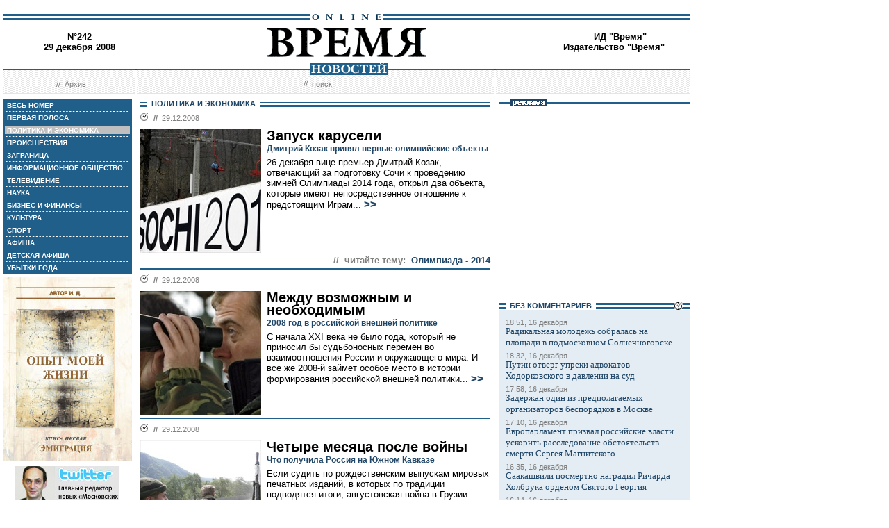

--- FILE ---
content_type: text/html; charset=windows-1251
request_url: http://red.vremya.ru/2008/242/4/
body_size: 40423
content:

<!DOCTYPE HTML PUBLIC "-//W3C//DTD HTML 4.01 Transitional//EN">
<html>
<head><title>Время новостей: N&deg;242, 29 декабря 2008</title>
<link rel="STYLESHEET" type="text/css" href="/style.css">
<style type="text/css" >
.rubric4 {background: #BFBFBF;}
.currday29{font-weight: bold; text-decoration: none; color:#BFBFBF;}
</style>
</head>
<body style="margin-left:4px; margin-right:4px; margin-top:8px;" bgcolor="#ffffff">

<!--ushki-->
<table width="990" border="0" cellspacing="0" cellpadding="0"><tr>







</tr></table>
<!-- ushki end -->
<!--shapka-->
<table width="990" border="0" cellspacing="0" cellpadding="0">
	<tr><td width="990" height="12" colspan="3"><img src="/i/t.gif" alt="" width="990" height="12" border="0"></td></tr>
	<tr><td width="990" height="9" colspan="3" align="center" style="background-image: url('/i/bg_blacklines.gif');"><img src="/i/logo_online.gif" alt="" width="104" height="9" border="0"></td></tr>
	<tr>
	<td width="220" height="62" align="center" valign="middle" class="issue">N&deg;242<br>29 декабря 2008</td>
	<td width="550" height="62" align="center" valign="middle" class="issue"><a href="/"><img src="/i/logo.gif"  alt="Время новостей" width="230" height="58" border="0"></a></td>
	<td width="220" height="62" align="center" valign="middle" class="issue">
<!-- Beginning of the Aport Top 1000 code--><!-- Place it on the place where you want Top 1000 banner to be seen --><script language="JavaScript">
UREF = "<img src=http://counter.aport.ru/scripts/rcounter.dll?id=80834&image=215&ref=" + document.referrer + " border=0 width=1 height=1>";
document.write (UREF)
</script><!-- End of the Aport Top 1000 code--><a href="http://top100.rambler.ru/top100/"><img src="http://counter.rambler.ru/top100.cnt?162638" alt="" width=1 height=1 border=0></a><script language="javascript">
<!--
u="u565.42.spylog.com";d=document;nv=navigator;na=nv.appName;p=1;
bv=Math.round(parseFloat(nv.appVersion)*100);
n=(na.substring(0,2)=="Mi")?0:1;rn=Math.random();z="p="+p+"&rn="+rn+"&tl=0&ls=0&ln=0";y="";
y+="<img src='http://"+u+"/cnt?"+z+
"&r="+escape(d.referrer)+"&pg="+escape(window.location.href)+"' border=0  width=1 height=1  alt='SpyLOG'>";
d.write(y);if(!n) { d.write("<"+"!--"); }//--></script><noscript>
<img src="http://u565.42.spylog.com/cnt?p=1" alt='SpyLOG' border='0'  width=1 height=1 >
</noscript><script language="javascript1.2"><!--
if(!n) { d.write("--"+">"); }//--></script>
<!--TopList COUNTER--><script language="JavaScript">
<!--
d=document;
a='';
a+=';r='+escape(d.referrer)
js=10
//-->
</script><script language="JavaScript1.1">
<!--
a+=';j='+navigator.javaEnabled()
js=11
//-->
</script><script language="JavaScript1.2">
<!--
s=screen;a+=';s='+s.width+'*'+s.height
a+=';d='+(s.colorDepth?s.colorDepth:s.pixelDepth)
js=12
//-->
</script><script language="JavaScript1.3">
<!--
js=13
//-->
</script><script language="JavaScript">
<!--
d.write('<img src="http://top.list.ru/counter'+
'?id=93320;js='+js+a+';rand='+Math.random()+
'" alt="" height=1 border=0 width=1>')
if(js>11)d.write('<'+'!-- ')
//-->
</script><noscript><img src="http://top.list.ru/counter?js=na;id=93320" height=1 width=1 alt=""></noscript><script language="JavaScript">
<!--
if(js>11)d.write('--'+'>')
//-->
</script><!--TopList COUNTER--><!-- HotLog --><script language="javascript">
hotlog_js="1.0";
hotlog_r=""+Math.random()+"&s=230937&im=32&r="+escape(document.referrer)+"&pg="+
escape(window.location.href);
document.cookie="hotlog=1; path=/"; hotlog_r+="&c="+(document.cookie?"Y":"N");
</script><script language="javascript1.1">
hotlog_js="1.1";hotlog_r+="&j="+(navigator.javaEnabled()?"Y":"N")</script>
<script language="javascript1.2">
hotlog_js="1.2";
hotlog_r+="&wh="+screen.width+'x'+screen.height+"&px="+
(((navigator.appName.substring(0,3)=="Mic"))?
screen.colorDepth:screen.pixelDepth)</script>
<script language="javascript1.3">hotlog_js="1.3"</script>
<script language="javascript">hotlog_r+="&js="+hotlog_js;
document.write("<a href='http://click.hotlog.ru/?230937' target='_top'><img "+
" src='http://hit10.hotlog.ru/cgi-bin/hotlog/count?"+
hotlog_r+"&' border=0 width=1 height=1 alt=HotLog></a>")</script>
<noscript><a href=http://click.hotlog.ru/?230937 target=_top><img
src="http://hit10.hotlog.ru/cgi-bin/hotlog/count?s=230937&im=32" border=0 
width="1" height="1" alt="HotLog"></a></noscript><!-- /HotLog -->
	<a href="http://www.vremya.ru/vremya/" class="issue">ИД &quot;Время&quot;</a><br />
	<a href="http://books.vremya.ru/" class="issue">Издательство &quot;Время&quot; </a></td>
	</tr>
</table>
<!--/shapka-->
<!--top menu-->
<link rel="alternate" type="application/rss+xml" href="/export/vremya.rss" title="Vremya.RU RSS feeds">
<table width="990" border="0" cellspacing="0" cellpadding="0">
	<tr>
	<td width="190" height="17" style="background-image: url('/i/bg_waves1.gif');"></td>
	<td width="3" height="17" style="background-image: url('/i/bg_waves1zero.gif');"></td>
	<td width="514" height="17" style="background-image: url('/i/bg_waves1.gif');" align="center"><img src="/i/t.gif" alt="" width="96" height="7" border="0"><img src="/i/logo_news.gif" alt="Время новостей" width="113" height="17" border="0"></td>
	<td width="3" height="17" style="background-image: url('/i/bg_waves1zero.gif');"></td>	
	<td width="280" height="17" style="background-image: url('/i/bg_waves1.gif');"></td>
	</tr> 
	<tr>
	<td width="190" height="27" style="background-image: url('/i/bg_waves2.gif');" align="center" class="topmenutop">
	&nbsp;&nbsp;//&nbsp;&nbsp;<a href="/static/arhiv.html" class="topmenutop">Архив</a>
</td>
	<td width="3" height="27"></td>
	<td width="514" height="27" style="background-image: url('/i/bg_waves2.gif');" align="center" class="topmenutop">
	&nbsp;&nbsp;//&nbsp;&nbsp;<a href="/search/" class="topmenutop">поиск</a>
	</td>
	<td width="3" height="27"></td>
	<td width="280" height="27" style="background-image: url('/i/bg_waves2.gif');" align="center" class="topmenutop" >&nbsp;</td>
	</tr>
	<tr><td height="8" colspan="5"><img src="/i/t.gif" alt="" width="6" height="8" border="0"></td></tr>
</table>

<!--/top menu-->
<table width="990" border="0" cellspacing="0" cellpadding="0"><tr>
<td width="186" valign="top">
<!--left col-->
<!--left menu-->
<table width="186" border="0" cellspacing="3" cellpadding="0" bgcolor="#205F8A">
<tr class="leftmenutd" onMouseOver="this.style.background='#BFBFBF'" onMouseOut="this.style.background='#205F8A'">
    <td  onClick="document.location='/2008/242/all/'" class="rubricall"><a href="/2008/242/all/" class="leftmenu"><b>&nbsp;ВЕСЬ НОМЕР</b></a></td></tr>
<tr><td><img src="/i/leftmenulines.gif" alt="" width="180" height="1" border="0"></td></tr>
<tr class="leftmenutd" onMouseOver="this.style.background='#BFBFBF'" onMouseOut="this.style.background='#205F8A'">
<td  onClick="document.location='/2008/242/'" class="rubricfirst"><a href="/2008/242/" class="leftmenu"><b>&nbsp;ПЕРВАЯ ПОЛОСА</b></a></td></tr><tr><td><img src="/i/leftmenulines.gif" alt="" width="180" height="1" border="0"></td></tr>
<tr class="leftmenutd" onMouseOver="this.style.background='#BFBFBF'" onMouseOut="this.style.background='#205F8A'">
    <td  onClick="document.location='/2008/242/4/'" class="rubric4"><a href="/2008/242/4/" class="leftmenu"><b>&nbsp;ПОЛИТИКА И ЭКОНОМИКА</b></a></td></tr><tr><td><img src="/i/leftmenulines.gif" alt="" width="180" height="1" border="0"></td></tr>
<tr class="leftmenutd" onMouseOver="this.style.background='#BFBFBF'" onMouseOut="this.style.background='#205F8A'">
    <td  onClick="document.location='/2008/242/46/'" class="rubric46"><a href="/2008/242/46/" class="leftmenu"><b>&nbsp;ПРОИСШЕСТВИЯ</b></a></td></tr><tr><td><img src="/i/leftmenulines.gif" alt="" width="180" height="1" border="0"></td></tr>
<tr class="leftmenutd" onMouseOver="this.style.background='#BFBFBF'" onMouseOut="this.style.background='#205F8A'">
    <td  onClick="document.location='/2008/242/5/'" class="rubric5"><a href="/2008/242/5/" class="leftmenu"><b>&nbsp;ЗАГРАНИЦА</b></a></td></tr><tr><td><img src="/i/leftmenulines.gif" alt="" width="180" height="1" border="0"></td></tr>
<tr class="leftmenutd" onMouseOver="this.style.background='#BFBFBF'" onMouseOut="this.style.background='#205F8A'">
    <td  onClick="document.location='/2008/242/72/'" class="rubric72"><a href="/2008/242/72/" class="leftmenu"><b>&nbsp;ИНФОРМАЦИОННОЕ ОБЩЕСТВО</b></a></td></tr><tr><td><img src="/i/leftmenulines.gif" alt="" width="180" height="1" border="0"></td></tr>
<tr class="leftmenutd" onMouseOver="this.style.background='#BFBFBF'" onMouseOut="this.style.background='#205F8A'">
    <td  onClick="document.location='/2008/242/6/'" class="rubric6"><a href="/2008/242/6/" class="leftmenu"><b>&nbsp;ТЕЛЕВИДЕНИЕ</b></a></td></tr><tr><td><img src="/i/leftmenulines.gif" alt="" width="180" height="1" border="0"></td></tr>
<tr class="leftmenutd" onMouseOver="this.style.background='#BFBFBF'" onMouseOut="this.style.background='#205F8A'">
    <td  onClick="document.location='/2008/242/96/'" class="rubric96"><a href="/2008/242/96/" class="leftmenu"><b>&nbsp;НАУКА</b></a></td></tr><tr><td><img src="/i/leftmenulines.gif" alt="" width="180" height="1" border="0"></td></tr>
<tr class="leftmenutd" onMouseOver="this.style.background='#BFBFBF'" onMouseOut="this.style.background='#205F8A'">
    <td  onClick="document.location='/2008/242/8/'" class="rubric8"><a href="/2008/242/8/" class="leftmenu"><b>&nbsp;БИЗНЕС И ФИНАНСЫ</b></a></td></tr><tr><td><img src="/i/leftmenulines.gif" alt="" width="180" height="1" border="0"></td></tr>
<tr class="leftmenutd" onMouseOver="this.style.background='#BFBFBF'" onMouseOut="this.style.background='#205F8A'">
    <td  onClick="document.location='/2008/242/10/'" class="rubric10"><a href="/2008/242/10/" class="leftmenu"><b>&nbsp;КУЛЬТУРА</b></a></td></tr><tr><td><img src="/i/leftmenulines.gif" alt="" width="180" height="1" border="0"></td></tr>
<tr class="leftmenutd" onMouseOver="this.style.background='#BFBFBF'" onMouseOut="this.style.background='#205F8A'">
    <td  onClick="document.location='/2008/242/11/'" class="rubric11"><a href="/2008/242/11/" class="leftmenu"><b>&nbsp;СПОРТ</b></a></td></tr><tr><td><img src="/i/leftmenulines.gif" alt="" width="180" height="1" border="0"></td></tr>
<tr class="leftmenutd" onMouseOver="this.style.background='#BFBFBF'" onMouseOut="this.style.background='#205F8A'">
    <td  onClick="document.location='/2008/242/40/'" class="rubric40"><a href="/2008/242/40/" class="leftmenu"><b>&nbsp;АФИША</b></a></td></tr><tr><td><img src="/i/leftmenulines.gif" alt="" width="180" height="1" border="0"></td></tr>
<tr class="leftmenutd" onMouseOver="this.style.background='#BFBFBF'" onMouseOut="this.style.background='#205F8A'">
    <td  onClick="document.location='/2008/242/106/'" class="rubric106"><a href="/2008/242/106/" class="leftmenu"><b>&nbsp;ДЕТСКАЯ АФИША</b></a></td></tr><tr><td><img src="/i/leftmenulines.gif" alt="" width="180" height="1" border="0"></td></tr>
<tr class="leftmenutd" onMouseOver="this.style.background='#BFBFBF'" onMouseOut="this.style.background='#205F8A'">
    <td  onClick="document.location='/2008/242/107/'" class="rubric107"><a href="/2008/242/107/" class="leftmenu"><b>&nbsp;УБЫТКИ ГОДА</b></a></td></tr>
</table>

<img src="/i/t.gif" width="186" height="5" border="0" alt=""><div id="sj7lefttop150x80" ></div>
<!-- toc-stories.stream start-->
<div class="bglines" style="margin-top: 5px; clear:both;"><img src="/i/bullet_gray_onlines.gif" border="0" align="right" alt="" style="margin-right: 10px;"><span class="linemenu" style="margin-left: 10px;">&nbsp;&nbsp;ТЕМЫ&nbsp;НОМЕРА&nbsp;&nbsp;</span></div>
<div style="margin: 0 0 0 0; padding: 0 10 10 10; background-color: #E4EDF4;" class="linkdb">
    <div class="list"><a href="/stories/333/" class="linkdb">Признание независимости Абхазии и Южной Осетии</a></div>
    <div class="list"><a href="/stories/313/" class="linkdb">Автопром</a></div>
    <div class="list"><a href="/stories/197/" class="linkdb">Ксенофобия и неофашизм в России</a></div>
    <div class="list"><a href="/stories/125/" class="linkdb">Россия и Прибалтика</a></div>
    <div class="list"><a href="/stories/90/" class="linkdb">Исторические версии</a></div>
    <div class="list"><a href="/stories/73/" class="linkdb">Косово</a></div>
    <div class="list"><a href="/stories/20/" class="linkdb">Россия и Белоруссия</a></div>
    <div class="list"><a href="/stories/17/" class="linkdb">Израиль и Палестина</a></div>
    <div class="list"><a href="/stories/1/" class="linkdb">Дело ЮКОСа</a></div>
    <div class="list"><a href="/stories/366/" class="linkdb">Защита Химкинского леса</a></div>
    <div class="list"><a href="/stories/361/" class="linkdb">Дело Бульбова</a></div>
    <div class="list"><a href="/stories/340/" class="linkdb">Россия и финансовый кризис</a></div>
    <div class="list"><a href="/stories/291/" class="linkdb">Доллар</a></div>
    <div class="list"><a href="/stories/273/" class="linkdb">Россия и Израиль</a></div>
    <div class="list" align="right"><a href="/stories/" class="linkdb"><b>все темы</b></a></div>
</div>
<!-- toc-stories.stream end -->
     
<img src="/i/t.gif" width="186" height="5" border="0" alt=""><div style="clear:both;" id="adruleftbottom150x80"></div>


<!-- calendar -->
<div class="bglines" style="margin-top: 5px; clear:both;"><img src="/i/bullet_gray_onlines.gif" border="0" align="right" alt="" style="margin-right: 10px;"><span class="linemenu" style="margin-left: 10px;">&nbsp;&nbsp;АРХИВ&nbsp;&nbsp;</span></div>
<div align="center" style="background-image: url('/i/bg_waves3.gif'); padding: 10 0 10 0; margin: 0 0 0 0;" >
<form style="margin-top: 0px; margin-bottom: 10px;"  name="calendF" action="#">
<select name="year" onchange="setUrl()">
<option value="2000">2000</option><option value="2001">2001</option><option value="2002">2002</option><option value="2003">2003</option><option value="2004">2004</option><option value="2005">2005</option><option value="2006">2006</option><option value="2007">2007</option><option value="2008" selected>2008</option><option value="2009">2009</option><option value="2010">2010</option>
</select>
<select name="month" onchange="setUrl()">
<option value="1">Январь<option value="2">Февраль<option value="3">Март<option value="4">Апрель<option value="5">Май<option value="6">Июнь<option value="7">Июль<option value="8">Август<option value="9">Сентябрь<option value="10">Октябрь<option value="11">Ноябрь<option value="12" selected>Декабрь
</select></form>
<table border="0" cellspacing="2" cellpadding="1">
<tr align="center"><td bgcolor="#205F8A"><a href="/2008/222/"  class="calendar"><span class="currday1">1</span></a></td><td bgcolor="#205F8A"><a href="/2008/223/"  class="calendar"><span class="currday2">2</span></a></td><td bgcolor="#205F8A"><a href="/2008/224/"  class="calendar"><span class="currday3">3</span></a></td><td bgcolor="#205F8A"><a href="/2008/225/"  class="calendar"><span class="currday4">4</span></a></td><td bgcolor="#205F8A"><a href="/2008/226/"  class="calendar"><span class="currday5">5</span></a></td><td bgcolor="#BFBFBF"  class="calendar">6</td><td bgcolor="#BFBFBF"  class="calendar">7</td></tr>
    <tr align="center"><td bgcolor="#205F8A"><a href="/2008/227/"  class="calendar"><span class="currday8">8</span></a></td><td bgcolor="#205F8A"><a href="/2008/228/"  class="calendar"><span class="currday9">9</span></a></td><td bgcolor="#205F8A"><a href="/2008/229/"  class="calendar"><span class="currday10">10</span></a></td><td bgcolor="#205F8A"><a href="/2008/230/"  class="calendar"><span class="currday11">11</span></a></td><td bgcolor="#205F8A"><a href="/2008/231/"  class="calendar"><span class="currday12">12</span></a></td><td bgcolor="#BFBFBF"  class="calendar">13</td><td bgcolor="#BFBFBF"  class="calendar">14</td></tr>
    <tr align="center"><td bgcolor="#205F8A"><a href="/2008/232/"  class="calendar"><span class="currday15">15</span></a></td><td bgcolor="#205F8A"><a href="/2008/233/"  class="calendar"><span class="currday16">16</span></a></td><td bgcolor="#205F8A"><a href="/2008/234/"  class="calendar"><span class="currday17">17</span></a></td><td bgcolor="#205F8A"><a href="/2008/235/"  class="calendar"><span class="currday18">18</span></a></td><td bgcolor="#205F8A"><a href="/2008/236/"  class="calendar"><span class="currday19">19</span></a></td><td bgcolor="#BFBFBF"  class="calendar">20</td><td bgcolor="#BFBFBF"  class="calendar">21</td></tr>
    <tr align="center"><td bgcolor="#205F8A"><a href="/2008/237/"  class="calendar"><span class="currday22">22</span></a></td><td bgcolor="#205F8A"><a href="/2008/238/"  class="calendar"><span class="currday23">23</span></a></td><td bgcolor="#205F8A"><a href="/2008/239/"  class="calendar"><span class="currday24">24</span></a></td><td bgcolor="#205F8A"><a href="/2008/240/"  class="calendar"><span class="currday25">25</span></a></td><td bgcolor="#205F8A"><a href="/2008/241/"  class="calendar"><span class="currday26">26</span></a></td><td bgcolor="#BFBFBF"  class="calendar">27</td><td bgcolor="#BFBFBF"  class="calendar">28</td></tr>
    <tr align="center"><td bgcolor="#205F8A"><a href="/2008/242/"  class="calendar"><span class="currday29">29</span></a></td><td bgcolor="#BFBFBF"  class="calendar">30</td><td bgcolor="#BFBFBF"  class="calendar">31</td><td bgcolor="#F1F1F1"  class="calendar">&nbsp;</td><td bgcolor="#F1F1F1"  class="calendar">&nbsp;</td><td bgcolor="#F1F1F1"  class="calendar">&nbsp;</td><td bgcolor="#F1F1F1"  class="calendar">&nbsp;</td></tr>
    
</table>
<script type="text/javascript" >
var calendFObj=document.forms['calendF'];
function setUrl(){
var str='/archive/'+calendFObj.year.options[calendFObj.year.selectedIndex].value+'/'+calendFObj.month.options[calendFObj.month.selectedIndex].value+'/';
window.location.href=str;
}
</script>
</div><!-- calendar end--><div class="bglines" style="margin-top: 5px; clear:both;"><img src="/i/bullet_gray_onlines.gif" border="0" align="right" alt="" style="margin-right: 10px;"><span class="linemenu" style="margin-left: 10px;">&nbsp;&nbsp;ПОИСК&nbsp;&nbsp;</span></div>
<div align="center" style="background-image: url('/i/bg_waves3.gif'); padding: 20 0 20 0; margin: 0 0 0 0;" ><form style="margin-top: 0px; margin-bottom: 0px" action="/search/"><input type="text" name="query" value="" size="20" style="width:100"><input type="hidden" name="rubric" value=""><input type="hidden" name="date_from" value="01.01.2000"><input type="hidden" name="date_to" value="13.01.2009" ><input type="image" src="/i/search.gif" onclick="this.form.onsubmit()"></form></div><!-- toc-issue_persons.stream start-->
<div class="bglines" style="margin-top: 5px; clear:both;"><img src="/i/bullet_gray_onlines.gif" border="0" align="right" alt="" style="margin-right: 10px;"><span class="linemenu" style="margin-left: 10px;">&nbsp;&nbsp;ПЕРСОНЫ&nbsp;НОМЕРА&nbsp;&nbsp;</span></div>
<div style="margin: 0 0 0 0; padding: 0 10 10 10; background-color: #E4EDF4;" class="linkdb">
    <div class="list"><a href="/persons/1867.html" class="linkdb">Аббас Махмуд</a></div>
    <div class="list"><a href="/persons/4120.html" class="linkdb">Бортников Александр</a></div>
    <div class="list"><a href="/persons/133.html" class="linkdb">Волошин Александр</a></div>
    <div class="list"><a href="/persons/1071.html" class="linkdb">Гринспен Алан</a></div>
    <div class="list"><a href="/persons/4199.html" class="linkdb">Евкуров Юнус-Бек</a></div>
    <div class="list"><a href="/persons/1251.html" class="linkdb">Кадыров Рамзан</a></div>
    <div class="list"><a href="/persons/584.html" class="linkdb">Козак Дмитрий</a></div>
    <div class="list"><a href="/persons/470.html" class="linkdb">Медведев Дмитрий</a></div>
    <div class="list"><a href="/persons/2715.html" class="linkdb">Ольмерт Эхуд</a></div>
    <div class="list"><a href="/persons/1.html" class="linkdb">Путин Владимир</a></div>
    <div class="list"><a href="/persons/561.html" class="linkdb">Саакашвили Михаил</a></div>
    <div class="list"><a href="/persons/3889.html" class="linkdb">Семин Юрий (прокурор)</a></div>
    <div class="list" align="right"><a href="/persons/" class="linkdb"><b>все персоны</b></a></div>
</div>

<!-- toc-issue_persons.stream end -->

<!--left menu end -->
<!--left col end-->
</td>
<td><img src="/i/t.gif" width="12" height="1" border="0" alt=""></td>
 
<td width="504" valign="top" class="text">
<!--center col-->
<div class="bglines" style="clear:both;"><span class="linemenu" style="margin-left: 10px;">&nbsp;&nbsp;ПОЛИТИКА И ЭКОНОМИКА&nbsp;&nbsp;</span></div>
<div style="padding-top: 0px; margin-bottom: 4px; clear:both; " ><div class="bullet"><ul class="ulbullet"><li><b>//</b>&nbsp;&nbsp;29.12.2008</li></ul></div><a href="/2008/242/4/220162.html" ><img src="/images/docs/220162.jpeg" width="174" height="178" border="0"  alt="" style="margin-right:8px" align="left"></a><div class="title"><a href="/2008/242/4/220162.html" class="title">Запуск карусели</a></div><div class="subtitle">Дмитрий Козак принял первые олимпийские объекты</div><div class="leadinstream">26 декабря вице-премьер Дмитрий Козак, отвечающий за подготовку Сочи к проведению зимней Олимпиады 2014 года, открыл два объекта, которые имеют непосредственное отношение к предстоящим Играм... <a href="/2008/242/4/220162.html"  class="go">>></a></div><div  class="linemenuthema" style="clear:both;" align="right"><b>//&nbsp;&nbsp;читайте тему:</b>&nbsp;&nbsp;<a href="/stories/231/" class="topmenuthema">Олимпиада - 2014</a></div></div>	
<div style="border-top-style:solid; border-top-color:#205F8A; border-top-width: 2px; margin-top: 4px; margin-bottom:4px; clear:both ">
    <div class="bullet"><ul class="ulbullet"><li><b>//</b>&nbsp;&nbsp;29.12.2008</li></ul></div><a href="/2008/242/4/220155.html" ><img src="/images/docs/220155.jpeg" width="174" height="178" border="0"  alt="" style="margin-right:8px" align="left"></a><div class="title"><a href="/2008/242/4/220155.html" class="title">Между возможным и необходимым</a></div><div class="subtitle">2008 год в российской внешней политике</div><div class="leadinstream">С начала XXI века не было года, который не приносил бы судьбоносных перемен во взаимоотношения России и окружающего мира. И все же 2008-й займет особое место в истории формирования российской внешней политики... <a href="/2008/242/4/220155.html"  class="go">>></a></div><div style="clear:both"><spacer></div></div>	
<div style="border-top-style:solid; border-top-color:#205F8A; border-top-width: 2px; margin-top: 4px; margin-bottom:4px; clear:both ">
    <div class="bullet"><ul class="ulbullet"><li><b>//</b>&nbsp;&nbsp;29.12.2008</li></ul></div><a href="/2008/242/4/220048.html" ><img src="/images/docs/220048.jpeg" width="174" height="178" border="0"  alt="" style="margin-right:8px" align="left"></a><div class="title"><a href="/2008/242/4/220048.html" class="title">Четыре месяца после войны</a></div><div class="subtitle">Что получила Россия на Южном Кавказе</div><div class="leadinstream">Если судить по рождественским выпускам мировых печатных изданий, в которых по традиции подводятся итоги, августовская война в Грузии заняла место среди самых важных событий уходящего года. Газета «Время новостей» сделала попытку подытожить состояние дел на собственно российском Северном Кавказе (см. номер за 23 декабря)... <a href="/2008/242/4/220048.html"  class="go">>></a></div><div  class="linemenuthema" style="clear:both;" align="right"><b>//&nbsp;&nbsp;читайте тему:</b>&nbsp;&nbsp;<a href="/stories/41/" class="topmenuthema">Ситуация в Грузии и конфликт с Россией</a></div></div>	
<div style="border-top-style:solid; border-top-color:#205F8A; border-top-width: 2px; margin-top: 4px; margin-bottom:4px; clear:both ">
    <div class="bullet"><ul class="ulbullet"><li><b>//</b>&nbsp;&nbsp;23.12.2008</li></ul></div><a href="/2008/242/4/219675.html" ><img src="/images/docs/219675.jpeg" width="174" height="178" border="0"  alt="" style="margin-right:8px" align="left"></a><div class="title"><a href="/2008/242/4/219675.html" class="title">Чужая земля</a></div><div class="subtitle">В конце 2008 года Северный Кавказ снова близок к точке неустойчивого равновесия</div><div class="leadinstream">На исходе 2008 года кавказская политика России -- это материя, смертельно надоевшая большинству россиян. Для граждан нашей страны, если верить социологам, Кавказ, как собственно российский, так и зарубежный (Грузия, Армения, Азербайджан), становится с течением времени все более чужой землей... <a href="/2008/242/4/219675.html"  class="go">>></a></div><div style="clear:both"><spacer></div></div>	
<div style="border-top-style:solid; border-top-color:#205F8A; border-top-width: 2px; margin-top: 4px; margin-bottom:4px; clear:both ">
    <div class="bullet"><ul class="ulbullet"><li><b>//</b>&nbsp;&nbsp;25.12.2008</li></ul></div><a href="/2008/242/4/219499.html" ><img src="/images/docs/219499.jpeg" width="174" height="178" border="0"  alt="" style="margin-right:8px" align="left"></a><div class="title"><a href="/2008/242/4/219499.html" class="title">"Нужно принимать решение, и все"</a></div><div class="subtitle">Дмитрий Медведев выступил по телевидению</div><div class="leadinstream">Главными событиями уходящего года, по версии президента Дмитрия Медведева, стали военные действия на Кавказе, мировой финансовый кризис и его собственное избрание на высший государственный пост... <a href="/2008/242/4/219499.html"  class="go">>></a></div><div style="clear:both"><spacer></div></div>	
<div style="border-top-style:solid; border-top-color:#205F8A; border-top-width: 2px; margin-top: 4px; margin-bottom:4px; clear:both ">
    <div class="bullet"><ul class="ulbullet"><li><b>//</b>&nbsp;&nbsp;24.12.2008</li></ul></div><a href="/2008/242/4/219743.html" ><img src="/images/docs/219743.jpeg" width="174" height="178" border="0"  alt="" style="margin-right:8px" align="left"></a><div class="title"><a href="/2008/242/4/219743.html" class="title">&quot;В России редко появляются новые первые лица при живых прежних&quot;</a></div><div class="subtitle">Политики и политологи об итогах года</div><div class="leadinstream">В России в 2008 году поменялись президент и правительство. Первую половину года страна жила в атмосфере бурного экономического роста и стабильности, а во второй ее накрыла волна глобального кризиса... <a href="/2008/242/4/219743.html"  class="go">>></a></div><div style="clear:both"><spacer></div></div>	
<div style="border-top-style:solid; border-top-color:#205F8A; border-top-width: 2px; margin-top: 4px; margin-bottom:4px; clear:both ">
    <div class="bullet"><ul class="ulbullet"><li><b>//</b>&nbsp;&nbsp;29.12.2008</li></ul></div><a href="/2008/242/4/219710.html" ><img src="/images/docs/219710.jpeg" width="174" height="178" border="0"  alt="" style="margin-right:8px" align="left"></a><div class="title"><a href="/2008/242/4/219710.html" class="title">Год великого перелома</a></div><div class="subtitle">Россия оказалась в новой экономической реальности</div><div class="leadinstream">В 2009 году Россию впервые за последние десять лет ждет дефицитный бюджет, признал вчера помощник президента по экономике Аркадий Дворкович. Взятые ранее социальные обязательства государство обещает выполнить, средств Резервного фонда, как ожидается, хватит минимум на один год, в случае необходимости власти готовы пойти на рост госдолга... <a href="/2008/242/4/219710.html"  class="go">>></a></div><div  class="linemenuthema" style="clear:both;" align="right"><b>//&nbsp;&nbsp;читайте тему:</b>&nbsp;&nbsp;<a href="/stories/340/" class="topmenuthema">Россия и финансовый кризис</a></div></div>	
<div style="border-top-style:solid; border-top-color:#205F8A; border-top-width: 2px; margin-top: 4px; margin-bottom:4px; clear:both ">
    <div class="bullet"><ul class="ulbullet"><li><b>//</b>&nbsp;&nbsp;25.12.2008</li></ul></div><a href="/2008/242/4/219844.html" ><img src="/images/docs/219844.jpeg" width="174" height="178" border="0"  alt="" style="margin-right:8px" align="left"></a><div class="title"><a href="/2008/242/4/219844.html" class="title">Отложили и обложили</a></div><div class="subtitle">2008 год разморозил налоговую реформу</div><div class="leadinstream">Налоговая реформа, бесповоротно замершая, казалось бы, к январю 2008 года, с началом экономического кризиса получила явный толчок для развития. На пятый год бесплодных дискуссий по судьбе налога на добавленную стоимость (НДС) власти бросили биться над неподдающейся  проблемой и внесли массу иных налоговых предложений... <a href="/2008/242/4/219844.html"  class="go">>></a></div><div  class="linemenuthema" style="clear:both;" align="right"><b>//&nbsp;&nbsp;читайте тему:</b>&nbsp;&nbsp;<a href="/stories/130/" class="topmenuthema">Налоговая реформа</a></div></div>	
<div style="border-top-style:solid; border-top-color:#205F8A; border-top-width: 2px; margin-top: 4px; margin-bottom:4px; clear:both ">
    <div class="bullet"><ul class="ulbullet"><li><b>//</b>&nbsp;&nbsp;29.12.2008</li></ul></div><a href="/2008/242/4/220154.html" ><img src="/images/docs/220154.jpeg" width="174" height="178" border="0"  alt="" style="margin-right:8px" align="left"></a><div class="title"><a href="/2008/242/4/220154.html" class="title">Локомотив экономики</a></div><div class="subtitle">Государство войдет в капитал РЖД</div><div class="leadinstream">Чтобы поддержать одну из главных естественных монополий -- РАО &quot;РЖД&quot;, премьер Владимир Путин поехал в Санкт-Петербург и выложил из государственного кармана в общей сложности почти 300 млрд рублей... <a href="/2008/242/4/220154.html"  class="go">>></a></div><div style="clear:both"><spacer></div></div>	


<!--center col end-->
</td>
<td><img src="/i/t.gif" width="12" height="1" border="0" alt=""></td>
<td width="276" valign="top">
<!--right col-->

<table width="276" border="0" cellspacing="0" cellpadding="0">
        <tr>
	    <td style="background-image: url('/i/title_blueline.gif');"><img src="/i/title_b_reklama.gif" alt="реклама" width="54" height="10" hspace="16" border="0"></td>
	</tr>
        <tr>
	    <td  width="276" height="276" valign="middle"  align="center">


</td>
	</tr>
</table>


<table width="276" border="0" cellspacing="0" cellpadding="0">
<tr>
<td  width="276" valign="middle"  align="right">


<script type="text/javascript">
<!--
var _acic={dataProvider:10};(function(){var e=document.createElement("script");e.type="text/javascript";e.async=true;e.src="https://www.acint.net/aci.js";var t=document.getElementsByTagName("script")[0];t.parentNode.insertBefore(e,t)})()
//-->
</script>


</td>
</tr>
</table>
 
<!--s_links--><!--check code--><!--/s_links-->




<!-- toc-news.stream --><div class="bglines" style="margin-top: 5px; clear:both;"><img src="/i/bullet_gray_onlines.gif" border="0" align="right" alt="" style="margin-right: 10px;"><span class="linemenu" style="margin-left: 10px;">&nbsp;&nbsp;БЕЗ КОМMЕНТАРИЕВ&nbsp;&nbsp;</span></div>
<div style="margin: 0 0 6 0; padding: 10 10 10 10; background-color: #E4EDF4; clear:both" class="linkdb"><div class="list"><div class="datanews">18:51, 16 декабря</div>
<a href="/news/1032297.html" class="linkdb">Радикальная молодежь собралась на площади в подмосковном Солнечногорске</a></div><div class="list"><div class="datanews">18:32, 16 декабря</div>
<a href="/news/1032296.html" class="linkdb">Путин отверг упреки адвокатов Ходорковского в давлении на суд</a></div><div class="list"><div class="datanews">17:58, 16 декабря</div>
<a href="/news/1032295.html" class="linkdb">Задержан один из предполагаемых организаторов беспорядков в Москве</a></div><div class="list"><div class="datanews">17:10, 16 декабря</div>
<a href="/news/1032294.html" class="linkdb">Европарламент призвал российские власти ускорить расследование обстоятельств смерти Сергея Магнитского</a></div><div class="list"><div class="datanews">16:35, 16 декабря</div>
<a href="/news/1032293.html" class="linkdb">Саакашвили посмертно наградил Ричарда Холбрука орденом Святого Георгия</a></div><div class="list"><div class="datanews">16:14, 16 декабря</div>
<a href="/news/1032292.html" class="linkdb">Ассанж будет выпущен под залог</a></div>
<div class="list" align="right"><a href="/news/" class="linkdb"><b>все события</b></a></div>
</div>
<!-- toc-news.stream -->



<table width="276" border="0" cellspacing="0" cellpadding="0">	
	<tr>
            <td style="background-image: url('/i/title_blueline.gif');"><img src="/i/title_b_reklama.gif" alt="Реклама" width="54" height="10" hspace="16" border="0"></td>
        </tr>
	<tr>
	     <td align="center" valign="middle"  > 

<!-- SAPE RTB DIV 240x400 -->

<!-- SAPE RTB END -->

	     </td>
	</tr>
	<tr>
	     <td align="center" valign="middle" height="130" >
	     </td>
	</tr>
</table>



<!-- include virtual="/misc/right_bottom_234x120.html" -->
<!-- include virtual = "/forums/toc.html" -->
 


<!--right col end-->
</td>
</tr></table>
<div style="display:none" id="sj7lefttop150x80n" ><table width="186" border="0" cellspacing="0" cellpadding="0">
<tr>
   <td  width="186" height="96" valign="middle" align="center">
<noindex><a rel="nofollow" href="https://xn--f1alf.xn--p1ai/" target=_top><img src="/misc/book_pic.jpg" alt="" width="186" height="264" border="0"></a></noindex>
</td>
<tr>
   <td  width="186" height="96" valign="middle" align="center">
<noindex><a rel="nofollow" href="https://twitter.com/gur_mn" target=_top><img src="/misc/twit-150-80-01.jpg" alt="" width="150" height="80" border="0"></a></noindex>
</td>
</tr>
<tr>
<td  width="186" height="96" valign="middle" align="center">
<a rel="nofollow" href="http://economytimes.ru/" target=_top><img src="/misc/et.gif" alt="" width="186" height="186" border="0"></a>
</td>
</tr>
<tr>
<td  width="186" height="96" valign="middle" align="center">
<a href="/static/reviews.html" target=_top>Обзоры</a>
</td>
</tr>

</table></div>
<div style="display:none" id="adruleftbottom150x80n" ></div>
<div style="display:none" id="adrurightbottom234x120n" ><table width="276" border="0" cellspacing="0" cellpadding="0">
        <tr>
	    <td style="background-image: url('/i/title_blueline.gif');"><img src="/i/title_b_reklama.gif" alt="реклама" width="54" height="10" hspace="16" border="0"></td>
	</tr>
        <tr>
	    <td  width="276" height="140" valign="middle"  align="center">
	    </td>
    	</tr>
	<tr>
	    <td  width="276" height="140" valign="middle"  align="center"></td>
    	</tr>
	
	
</table>				      				      </div>
<div style="display:none" id="sj7240x400n" >
<table width="276" border="0" cellspacing="0" cellpadding="0">
        <tr>
	    <td style="background-image: url('/i/title_blueline.gif');"><img src="/i/title_b_reklama.gif" alt="реклама" width="54" height="10" hspace="16" border="0"></td>
	</tr>
        <tr>
	    <td  width="276" height="420" valign="middle"  align="center">


</td>
	</tr>
</table>
</div>


<table width="990" border="0" cellspacing="0" cellpadding="0" >
<tr><td colspan="5" ><img src="/i/title_blueline.gif" width="990" height="10" border="0" alt=""></td></tr>
<tr><td width="14"><img src="/i/t.gif" width="10" height="1" border="0" alt=""></td><td 
class="footer" valign="top" width="323" style="padding-top:5px;">Свидетельство о регистрации СМИ:<br><b>ЭЛ N&deg; 77-2909 от 26 июня 2000 г</b><br>Любое
использование материалов и иллюстраций<br> возможно только по согласованию с редакцией</td>
<td width="323" class="footer" valign="top" style="padding-top:5px;">Принимаются вопросы, предложения и замечания:<br>
По содержанию публикаций - <a rel="nofollow" href="mailto:info@vremya.ru" class="linkdb">info@vremya.ru</a>
<br>
<br></td>
<td width="324" class="footer" valign="top" style="padding-top:8px;">
<noindex><a href="http://www.akm.ru/" rel="nofollow" target="_new"><img src="/reklama/akm.gif" width=88 height=31 border=0 alt="AK&M - информационное агентство"></a>

<!--LiveInternet counter--><script type="text/javascript"><!--
document.write("<a rel='nofollow' href='https://www.liveinternet.ru/click' "+
"target=_blank><img src='//counter.yadro.ru/hit?t12.3;r"+
escape(document.referrer)+((typeof(screen)=="undefined")?"":
";s"+screen.width+"*"+screen.height+"*"+(screen.colorDepth?
screen.colorDepth:screen.pixelDepth))+";u"+escape(document.URL)+
";"+Math.random()+
"' alt='' title='LiveInternet: показано число просмотров за 24"+
" часа, посетителей за 24 часа и за сегодня' "+
"border='0' width='88' height='31'><\/a>")
//--></script><!--/LiveInternet-->


<!--Openstat-->
<span id="openstat2349230"></span>
<script type="text/javascript">
var openstat = { counter: 2349230, image: 5081, color: "c3c3c3", next: openstat };
(function(d, t, p) {
var j = d.createElement(t); j.async = true; j.type = "text/javascript";
j.src = ("https:" == p ? "https:" : "http:") + "//openstat.net/cnt.js";
var s = d.getElementsByTagName(t)[0]; s.parentNode.insertBefore(j, s);
})(document, "script", document.location.protocol);
</script>
<!--/Openstat-->

<br>
<a href="https://top100.rambler.ru/top100/" rel="nofollow" target="_new"><img src="/reklama/rambler.gif" width="88" height="31" border=0 alt="Rambler's TOP100"></a>

</noindex></td>

<td width="15"><img src="/i/t.gif" width="10" height="1" border="0" alt=""></td></tr></table>
<table width="990" border="0" cellspacing="0" cellpadding="0" >
<tr><td ><img src="/i/title_blueline.gif" width="990" height="10" border="0" alt=""></td></tr>
</table>
<!-- include virtual="/_test" -->
<!-- set  var="uri" value="$REQUEST_URI" -->
<!-- echo var="uri" -->
<!-- include virtual="/misc/%252Fpolitics%252F.windows-1251.html" -->

<script language="JavaScript" type="text/javascript">
<!--

adruleftbottom150x80obj=document.getElementById("adruleftbottom150x80");
adruleftbottom150x80nobj=document.getElementById("adruleftbottom150x80n");
if(adruleftbottom150x80nobj ) adruleftbottom150x80obj.innerHTML=adruleftbottom150x80nobj.innerHTML;

sj7lefttop150x80obj=document.getElementById("sj7lefttop150x80");
sj7lefttop150x80nobj=document.getElementById("sj7lefttop150x80n");
if(sj7lefttop150x80nobj ) sj7lefttop150x80obj.innerHTML=sj7lefttop150x80nobj.innerHTML;

/*
 
vpred=document.getElementById("vgtrk");
vpredn=document.getElementById("vgtrkn");
if(vpred ) vpred.innerHTML=vpredn.innerHTML; 


if((document.layers && screen.width > 1024) || (document.all && screen.width > 1024) || (document.getElementById && document.width > 1024 + 180))
document.write(
'<div class=bannervert>'
+'<a href="http://www.vremya.ru/2005/104/74/">'
+ '<img src="http://www.vremya.ru/reklama/nedv.gif" border=0 witdh=120 height=600>'
+ '</a></div>')
*/
// -->
</script>

<div class="bannervert"></div>





<!-- Yandex.Metrika informer -->
<a href="https://metrika.yandex.ru/stat/?id=21362254&amp;from=informer"
target="_blank" rel="nofollow"><img src="https://informer.yandex.ru/informer/21362254/3_1_FFFFFFFF_EFEFEFFF_0_pageviews"
style="width:88px; height:31px; border:0;" alt="Яндекс.Метрика" title="Яндекс.Метрика: данные за сегодня (просмотры, визиты и уникальные посетители)" class="ym-advanced-informer" data-cid="21362254" data-lang="ru" /></a>
<!-- /Yandex.Metrika informer -->

<!-- Yandex.Metrika counter -->
<script type="text/javascript" >
    (function (d, w, c) {
        (w[c] = w[c] || []).push(function() {
            try {
                w.yaCounter21362254 = new Ya.Metrika({
                    id:21362254,
                    clickmap:true,
                    trackLinks:true,
                    accurateTrackBounce:true,
                    webvisor:true
                });
            } catch(e) { }
        });

        var n = d.getElementsByTagName("script")[0],
            s = d.createElement("script"),
            f = function () { n.parentNode.insertBefore(s, n); };
        s.type = "text/javascript";
        s.async = true;
        s.src = "https://mc.yandex.ru/metrika/watch.js";

        if (w.opera == "[object Opera]") {
            d.addEventListener("DOMContentLoaded", f, false);
        } else { f(); }
    })(document, window, "yandex_metrika_callbacks");
</script>
<noscript><div><img src="https://mc.yandex.ru/watch/21362254" style="position:absolute; left:-9999px;" alt="" /></div></noscript>
<!-- /Yandex.Metrika counter --></body>
</html>

